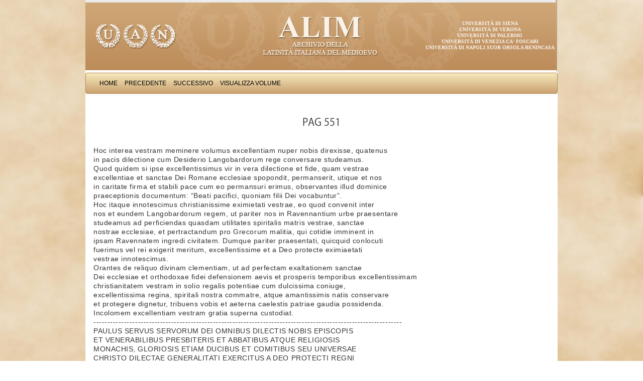

--- FILE ---
content_type: text/html; charset=UTF-8
request_url: http://www.alim.dfll.univr.it/alim/letteratura.nsf/(testiID)/0B84373629C372E8C1257F32004F771F!opendocument
body_size: 13255
content:
<!DOCTYPE HTML PUBLIC "-//W3C//DTD HTML 4.01 Transitional//EN">
<html>
<head>
<meta http-equiv="X-UA-Compatible" content="IE=Edge; IE=9; IE=8; IE=7" />
<link href="/alim/letteratura.nsf/bootstrap/css/bootstrap.css" rel="stylesheet" media="screen">
<link href="/alim/letteratura.nsf/alim.css" rel="stylesheet" media="screen">
<link href="/alim/letteratura.nsf/print.css" rel="stylesheet" media="print">
<script type="text/javascript" src="/alim/letteratura.nsf/controlli.js"></script>
<script type="text/javascript" src="/alim/letteratura.nsf/pager.js"></script><title>Paulus I Papa: Epistolae Pag 551 </title>
<script language="JavaScript" type="text/javascript">
<!-- 
defaultStatus="Archivio della latinità italiana del Medioevo"
// -->
</script>

<script language="JavaScript" type="text/javascript">
<!-- 
document._domino_target = "_self";
function _doClick(v, o, t) {
  var returnValue = false;
  var url="/alim/letteratura.nsf/(testiID)/0b84373629c372e8c1257f32004f771f!OpenDocument&Click=" + v;
  if (o.href != null) {
    o.href = url;
    returnValue = true;
  } else {
    if (t == null)
      t = document._domino_target;
    window.open(url, t);
  }
  return returnValue;
}
// -->
</script>
</head>
<body text="#000000" bgcolor="#FFFFFF" link="#0000FF" alink="#0062E1" vlink="#0000FF">

<form action=""><div class="container">
<div class="masthead"><a href="http://www.uan.it/alim" title="ALIM"><img src="/alim/letteratura.nsf/banner" alt="Progetto ALIM"></a>
<ul class="ScritteBanner">
<li><a href="http://www.unisi.it" title="">Universit&agrave; di Siena</a></li>
<li><a href="http://www.univr.it" title="">Universit&agrave; di Verona</a></li>
<li><a href="http://www.unipa.it" title="">Universit&agrave; di Palermo</a></li>
<li><a href="http://www.unive.it" title="">Universit&agrave; di Venezia Ca' Foscari</a></li>
<li><a href="http://www.unisob.na.it" title="">Universit&agrave; di Napoli Suor Orsola Benincasa</a></li>
</ul>
</div><center><div class="navbar">    
    <div class="navbar-inner">	
    <ul class="nav"> 
<li><a href="/alim/letteratura.nsf/Homepage!OpenForm" target="_top" class="navigatore" onmouseover="self.status='Home';return true" onmouseout="self.status='';return true">Home</a></li>
<li><a onclick="loc=document.forms[0].TestoPrec.valueif (loc==&quot;&quot;) alert ('Non ci sono testi precedenti') else  location=locreturn false;" class="navigatore" onmouseover="self.status='Precedente';return true" onmouseout="self.status='';return true" href="">Precedente</a></li>
<li><a onclick="loc=document.forms[0].TestoSucc.valueif (loc==&quot;&quot;) alert ('Non ci sono testi successivi') else  location=locreturn false;" class="navigatore" onmouseover="self.status='Successivo';return true" onmouseout="self.status='';return true" href="">Successivo</a></li>
<li><a onclick="var doc=document.forms[0]window.location=&quot;/&quot;+doc.DBpath.value+&quot;/(cercaVolumi)/&quot;+doc.rif.value+&quot;?OpenDocument&quot;return false;" class="navigatore" onmouseover="self.status='Visualizza Volume';return true" onmouseout="self.status='';return true" href="">Visualizza Volume</a></li>
</ul>
</div>
</div></center><div class="PaginaTesto"><a name="top"></a>
<div class="ContenitoreTesto"> 
<table width="100%" border="0" cellspacing="0" cellpadding="0">
<tr valign="top"><td class="titoloTabella" width="100%" colspan="4"><div align="center"><b><font size="2" color="#ffffff" face="Verdana">Paulus I Papa: Epistolae</font></b></div></td></tr>

<tr valign="top"><td width="100%" colspan="4"><img width="1" height="1" src="/icons/ecblank.gif" border="0" alt=""></td></tr>

<tr valign="top"><td class="normale" width="100%" colspan="4"><h1>Pag 551</h1></td></tr>

<tr valign="top"><td width="100%" colspan="4"><img width="1" height="1" src="/icons/ecblank.gif" border="0" alt=""></td></tr>

<tr valign="top"><td class="normale" width=800 width="79%" colspan="3"><div class="LetturaTesto"><br>
Hoc interea vestram meminere volumus excellentiam nuper nobis direxisse, quatenus <br>
in pacis dilectione cum Desiderio Langobardorum rege conversare studeamus. <br>
Quod quidem si ipse excellentissimus vir in vera dilectione et fide, quam vestrae <br>
excellentiae et sanctae Dei Romane ecclesiae spopondit, permanserit, utique et nos <br>
in caritate firma et stabili pace cum eo permansuri erimus, observantes illud dominice <br>
praeceptionis documentum: “Beati pacifici, quoniam filii Dei vocabuntur”. <br>
Hoc itaque innotescimus christianissime eximietati vestrae, eo quod convenit inter <br>
nos et eundem Langobardorum regem, ut pariter nos in Ravennantium urbe praesentare <br>
studeamus ad perficiendas quasdam utilitates spiritalis matris vestrae, sanctae <br>
nostrae ecclesiae, et pertractandum pro Grecorum malitia, qui cotidie imminent in <br>
ipsam Ravennatem ingredi civitatem. Dumque pariter praesentati, quicquid conlocuti <br>
fuerimus vel rei exigerit meritum, excellentissime et a Deo protecte eximiaetati <br>
vestrae innotescimus. <br>
Orantes de reliquo divinam clementiam, ut ad perfectam exaltationem sanctae <br>
Dei ecclesiae et orthodoxae fidei defensionem aevis et prosperis temporibus excellentissimam <br>
christianitatem vestram in solio regalis potentiae cum dulcissima coniuge, <br>
excellentissima regina, spiritali nostra commatre, atque amantissimis natis conservare <br>
et protegere dignetur, tribuens vobis et aeterna caelestis patriae gaudia possidenda. <br>
Incolomem excellentiam vestram gratia superna custodiat.<br>
---------------------------------------------------------------------------------------------------------------<br>
PAULUS SERVUS SERVORUM DEI OMNIBUS DILECTIS NOBIS EPISCOPIS <br>
ET VENERABILIBUS PRESBITERIS ET ABBATIBUS ATQUE RELIGIOSIS <br>
MONACHIS, GLORIOSIS ETIAM DUCIBUS ET COMITIBUS SEU UNIVERSAE <br>
CHRISTO DILECTAE GENERALITATI EXERCITUS A DEO PROTECTI REGNI <br>
FRANCORUM CONSTITUTIS. <br>
Considerantibus nobis et velud ignitam coram nostris aspectibus splendifluam <br>
Christo amabilis fortitudinis vestrae fidem et laboriosum certamen adhibentibus, quod <br>
liberatione sanctae catholicae et apostolice Romanae ecclesiae, quae vos verbo predicationis <br>
peculiaritatis modo sinceros genuit filios, exibere totis nisibus studemini, <br>
magna nobis admirandi inheret qualitas. Et ob hoc laudis preconia vestro nomini et <br>
benedictae generationi proferre in universo non desistimus orbe terrarum. O dulcissimi </div><!-- LetturaTesto --></td><td class="normale" width="21%"><div class="LetturaVersi"><br>
</div><!-- LetturaVersi --></td></tr>

<tr valign="top"><td class="normale" width="100%" colspan="4"><img width="1" height="1" src="/icons/ecblank.gif" border="0" alt=""></td></tr>
</table>
</div><table border = 0 cellspacing=1 cellpadding=0 width="100%">
<tr class="UltimaRigaHome">
<td><a href="#top">Torna all'inizio</a></td>
</tr></table>
</div><!-- PaginaTesto --></div><!-- container -->
<script src="/alim/letteratura.nsf/jquery.js"></script>
<script src="/alim/letteratura.nsf/bootstrap/js/bootstrap.min.js"></script>
<script type="text/javascript">
$( document ).ready(function() {
	$('table.stripedContainer tr td table table').addClass('table table-striped');
	$('table.stripedContainer tr td table table tr td[colspan="4"] table').removeClass('table-striped');
	$('table.stripedContainer tr td table table tr td[colspan="4"] table').removeClass('table');
	$('table.stripedContainer').show();
		var trgt = window.location.hash.substr(1);
		if (trgt != "") {
			var target_offset = $("#"+trgt).offset();
			var target_top = target_offset.top;
			$('html, body').animate({scrollTop:target_top}, 1500, 'easeInSine');
		}
});
</script>
<input name="PADRE" type="hidden" value="CCE7EA228074BE2DC1257F2B0067D759">
<input name="Autore" type="hidden" value="Paulus I Papa">
<input name="Titolo" type="hidden" value="Epistolae">
<input name="Periodo" type="hidden" value="VIII">
<input name="Genere" type="hidden" value="Epistolografia">
<input name="rif" type="hidden" value="CCE7EA228074BE2DC1257F2B0067D759">
<input name="DBpath" type="hidden" value="alim/letteratura.nsf">
<input name="TestoPrec" type="hidden" value="/alim\letteratura.nsf/(testiID)/C4C23509580459E9C1257F32004F7066!opendocument">
<input name="TestoSucc" type="hidden" value="/alim\letteratura.nsf/(testiID)/701658F16621C30EC1257F32004F7E90!opendocument">
<input name="FlagReturn" type="hidden" value="0">
<input name="Query_String" type="hidden" value="opendocument">
<input name="NomePagina" type="hidden" value="Testo">
<input name="provadt" type="hidden" value="06/01/2016 15.27.58">
<input name="HTTP_User_Agent" type="hidden" value="Mozilla/5.0 (Macintosh; Intel Mac OS X 10_6_8) AppleWebKit/537.36 (KHTML, like Gecko) Chrome/37.0.2062.122 Safari/537.36 OPR/24.0.1558.64">
<input name="Remote_Addr" type="hidden" value="79.25.252.40">
<input name="dbn" type="hidden" value="alim/letteratura.nsf">
<input name="NDB" type="hidden" value="alim\letteratura.nsf">
<input name="ID" type="hidden" value="0B84373629C372E8C1257F32004F771F">
<input name="NomeOpera" type="hidden" value="Paulus I Papa: Epistolae">
<input name="sceltaTesto" type="hidden" value="Pag">
<input name="NumCap" type="hidden" value="551">
<input name="TitoloCap" type="hidden" value="">
<input name="numver" type="hidden" value="0">
<input name="Testo" type="hidden" value="Hoc interea vestram meminere volumus excellentiam nuper nobis direxisse, quatenus ">
<input name="Testo" type="hidden" value="in pacis dilectione cum Desiderio Langobardorum rege conversare studeamus. ">
<input name="Testo" type="hidden" value="Quod quidem si ipse excellentissimus vir in vera dilectione et fide, quam vestrae ">
<input name="Testo" type="hidden" value="excellentiae et sanctae Dei Romane ecclesiae spopondit, permanserit, utique et nos ">
<input name="Testo" type="hidden" value="in caritate firma et stabili pace cum eo permansuri erimus, observantes illud dominice ">
<input name="Testo" type="hidden" value="praeceptionis documentum: “Beati pacifici, quoniam filii Dei vocabuntur”. ">
<input name="Testo" type="hidden" value="Hoc itaque innotescimus christianissime eximietati vestrae, eo quod convenit inter ">
<input name="Testo" type="hidden" value="nos et eundem Langobardorum regem, ut pariter nos in Ravennantium urbe praesentare ">
<input name="Testo" type="hidden" value="studeamus ad perficiendas quasdam utilitates spiritalis matris vestrae, sanctae ">
<input name="Testo" type="hidden" value="nostrae ecclesiae, et pertractandum pro Grecorum malitia, qui cotidie imminent in ">
<input name="Testo" type="hidden" value="ipsam Ravennatem ingredi civitatem. Dumque pariter praesentati, quicquid conlocuti ">
<input name="Testo" type="hidden" value="fuerimus vel rei exigerit meritum, excellentissime et a Deo protecte eximiaetati ">
<input name="Testo" type="hidden" value="vestrae innotescimus. ">
<input name="Testo" type="hidden" value="Orantes de reliquo divinam clementiam, ut ad perfectam exaltationem sanctae ">
<input name="Testo" type="hidden" value="Dei ecclesiae et orthodoxae fidei defensionem aevis et prosperis temporibus excellentissimam ">
<input name="Testo" type="hidden" value="christianitatem vestram in solio regalis potentiae cum dulcissima coniuge, ">
<input name="Testo" type="hidden" value="excellentissima regina, spiritali nostra commatre, atque amantissimis natis conservare ">
<input name="Testo" type="hidden" value="et protegere dignetur, tribuens vobis et aeterna caelestis patriae gaudia possidenda. ">
<input name="Testo" type="hidden" value="Incolomem excellentiam vestram gratia superna custodiat.">
<input name="Testo" type="hidden" value="---------------------------------------------------------------------------------------------------------------">
<input name="Testo" type="hidden" value="PAULUS SERVUS SERVORUM DEI OMNIBUS DILECTIS NOBIS EPISCOPIS ">
<input name="Testo" type="hidden" value="ET VENERABILIBUS PRESBITERIS ET ABBATIBUS ATQUE RELIGIOSIS ">
<input name="Testo" type="hidden" value="MONACHIS, GLORIOSIS ETIAM DUCIBUS ET COMITIBUS SEU UNIVERSAE ">
<input name="Testo" type="hidden" value="CHRISTO DILECTAE GENERALITATI EXERCITUS A DEO PROTECTI REGNI ">
<input name="Testo" type="hidden" value="FRANCORUM CONSTITUTIS. ">
<input name="Testo" type="hidden" value="Considerantibus nobis et velud ignitam coram nostris aspectibus splendifluam ">
<input name="Testo" type="hidden" value="Christo amabilis fortitudinis vestrae fidem et laboriosum certamen adhibentibus, quod ">
<input name="Testo" type="hidden" value="liberatione sanctae catholicae et apostolice Romanae ecclesiae, quae vos verbo predicationis ">
<input name="Testo" type="hidden" value="peculiaritatis modo sinceros genuit filios, exibere totis nisibus studemini, ">
<input name="Testo" type="hidden" value="magna nobis admirandi inheret qualitas. Et ob hoc laudis preconia vestro nomini et ">
<input name="Testo" type="hidden" value="benedictae generationi proferre in universo non desistimus orbe terrarum. O dulcissimi ">
<input name="versi" type="hidden" value="">
<input name="Elencop" type="hidden" value="">
<input name="NCOLONNE" type="hidden" value="1">
<input name="creazione" type="hidden" value="06/01/2016 15.27.53"></form>
</body>
</html>


--- FILE ---
content_type: application/x-javascript
request_url: http://www.alim.dfll.univr.it/alim/letteratura.nsf/pager.js
body_size: 1148
content:
function vaiAllaLettera(agente) {
	var frm=document.forms[0];
	var valore=frm.scelta.options[frm.scelta.selectedIndex].value;
	
	if (valore !== "00") {
		var h=location.href.split('?')[0].split('/');
		var l=h.length;

		var link=h[l-1];
		location="/"+frm.DBpath.value+"/"+agente+"?openagent&lettera="+valore+"&id="+link;
	}
}

function previousPage() {
	if(parseInt(document.forms[0].Start.value)-parseInt(document.forms[0].Count.value)<1) {
		St=1;
	} else {
		St=parseInt(document.forms[0].Start.value)-parseInt(document.forms[0].Count.value);
	}
	location="/"+document.forms[0].dbn.value+"/"+document.forms[0].Vista.value+"?OpenView&Start="+St+"&Count="+document.forms[0].Count.value;
}

function nextPage() {
	if(parseInt(document.forms[0].Start.value)+parseInt(document.forms[0].Count.value)>parseInt(document.forms[0].NDoc.value)) {
		St=document.forms[0].NumPag.value;
	} else {
		St=parseInt(document.forms[0].Start.value)+parseInt(document.forms[0].Count.value);
	}
	location="/"+document.forms[0].dbn.value+"/"+document.forms[0].Vista.value+"?OpenView&Start="+St+"&Count="+document.forms[0].Count.value;
}
